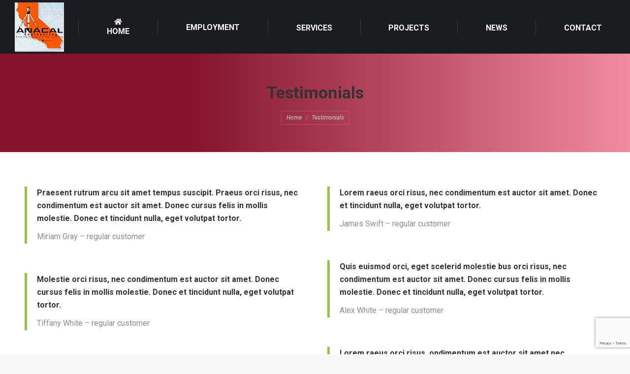

--- FILE ---
content_type: text/html; charset=utf-8
request_url: https://www.google.com/recaptcha/api2/anchor?ar=1&k=6Lc6hsUUAAAAAFe96VdmmNKY8JeTvmD1uj-UzEam&co=aHR0cDovL3d3dy50ZXN0LmFuYWNhbGVuZ2luZWVyaW5nLmNvbTo4MA..&hl=en&v=9TiwnJFHeuIw_s0wSd3fiKfN&size=invisible&anchor-ms=20000&execute-ms=30000&cb=7p8gm4mywhf3
body_size: 48192
content:
<!DOCTYPE HTML><html dir="ltr" lang="en"><head><meta http-equiv="Content-Type" content="text/html; charset=UTF-8">
<meta http-equiv="X-UA-Compatible" content="IE=edge">
<title>reCAPTCHA</title>
<style type="text/css">
/* cyrillic-ext */
@font-face {
  font-family: 'Roboto';
  font-style: normal;
  font-weight: 400;
  font-stretch: 100%;
  src: url(//fonts.gstatic.com/s/roboto/v48/KFO7CnqEu92Fr1ME7kSn66aGLdTylUAMa3GUBHMdazTgWw.woff2) format('woff2');
  unicode-range: U+0460-052F, U+1C80-1C8A, U+20B4, U+2DE0-2DFF, U+A640-A69F, U+FE2E-FE2F;
}
/* cyrillic */
@font-face {
  font-family: 'Roboto';
  font-style: normal;
  font-weight: 400;
  font-stretch: 100%;
  src: url(//fonts.gstatic.com/s/roboto/v48/KFO7CnqEu92Fr1ME7kSn66aGLdTylUAMa3iUBHMdazTgWw.woff2) format('woff2');
  unicode-range: U+0301, U+0400-045F, U+0490-0491, U+04B0-04B1, U+2116;
}
/* greek-ext */
@font-face {
  font-family: 'Roboto';
  font-style: normal;
  font-weight: 400;
  font-stretch: 100%;
  src: url(//fonts.gstatic.com/s/roboto/v48/KFO7CnqEu92Fr1ME7kSn66aGLdTylUAMa3CUBHMdazTgWw.woff2) format('woff2');
  unicode-range: U+1F00-1FFF;
}
/* greek */
@font-face {
  font-family: 'Roboto';
  font-style: normal;
  font-weight: 400;
  font-stretch: 100%;
  src: url(//fonts.gstatic.com/s/roboto/v48/KFO7CnqEu92Fr1ME7kSn66aGLdTylUAMa3-UBHMdazTgWw.woff2) format('woff2');
  unicode-range: U+0370-0377, U+037A-037F, U+0384-038A, U+038C, U+038E-03A1, U+03A3-03FF;
}
/* math */
@font-face {
  font-family: 'Roboto';
  font-style: normal;
  font-weight: 400;
  font-stretch: 100%;
  src: url(//fonts.gstatic.com/s/roboto/v48/KFO7CnqEu92Fr1ME7kSn66aGLdTylUAMawCUBHMdazTgWw.woff2) format('woff2');
  unicode-range: U+0302-0303, U+0305, U+0307-0308, U+0310, U+0312, U+0315, U+031A, U+0326-0327, U+032C, U+032F-0330, U+0332-0333, U+0338, U+033A, U+0346, U+034D, U+0391-03A1, U+03A3-03A9, U+03B1-03C9, U+03D1, U+03D5-03D6, U+03F0-03F1, U+03F4-03F5, U+2016-2017, U+2034-2038, U+203C, U+2040, U+2043, U+2047, U+2050, U+2057, U+205F, U+2070-2071, U+2074-208E, U+2090-209C, U+20D0-20DC, U+20E1, U+20E5-20EF, U+2100-2112, U+2114-2115, U+2117-2121, U+2123-214F, U+2190, U+2192, U+2194-21AE, U+21B0-21E5, U+21F1-21F2, U+21F4-2211, U+2213-2214, U+2216-22FF, U+2308-230B, U+2310, U+2319, U+231C-2321, U+2336-237A, U+237C, U+2395, U+239B-23B7, U+23D0, U+23DC-23E1, U+2474-2475, U+25AF, U+25B3, U+25B7, U+25BD, U+25C1, U+25CA, U+25CC, U+25FB, U+266D-266F, U+27C0-27FF, U+2900-2AFF, U+2B0E-2B11, U+2B30-2B4C, U+2BFE, U+3030, U+FF5B, U+FF5D, U+1D400-1D7FF, U+1EE00-1EEFF;
}
/* symbols */
@font-face {
  font-family: 'Roboto';
  font-style: normal;
  font-weight: 400;
  font-stretch: 100%;
  src: url(//fonts.gstatic.com/s/roboto/v48/KFO7CnqEu92Fr1ME7kSn66aGLdTylUAMaxKUBHMdazTgWw.woff2) format('woff2');
  unicode-range: U+0001-000C, U+000E-001F, U+007F-009F, U+20DD-20E0, U+20E2-20E4, U+2150-218F, U+2190, U+2192, U+2194-2199, U+21AF, U+21E6-21F0, U+21F3, U+2218-2219, U+2299, U+22C4-22C6, U+2300-243F, U+2440-244A, U+2460-24FF, U+25A0-27BF, U+2800-28FF, U+2921-2922, U+2981, U+29BF, U+29EB, U+2B00-2BFF, U+4DC0-4DFF, U+FFF9-FFFB, U+10140-1018E, U+10190-1019C, U+101A0, U+101D0-101FD, U+102E0-102FB, U+10E60-10E7E, U+1D2C0-1D2D3, U+1D2E0-1D37F, U+1F000-1F0FF, U+1F100-1F1AD, U+1F1E6-1F1FF, U+1F30D-1F30F, U+1F315, U+1F31C, U+1F31E, U+1F320-1F32C, U+1F336, U+1F378, U+1F37D, U+1F382, U+1F393-1F39F, U+1F3A7-1F3A8, U+1F3AC-1F3AF, U+1F3C2, U+1F3C4-1F3C6, U+1F3CA-1F3CE, U+1F3D4-1F3E0, U+1F3ED, U+1F3F1-1F3F3, U+1F3F5-1F3F7, U+1F408, U+1F415, U+1F41F, U+1F426, U+1F43F, U+1F441-1F442, U+1F444, U+1F446-1F449, U+1F44C-1F44E, U+1F453, U+1F46A, U+1F47D, U+1F4A3, U+1F4B0, U+1F4B3, U+1F4B9, U+1F4BB, U+1F4BF, U+1F4C8-1F4CB, U+1F4D6, U+1F4DA, U+1F4DF, U+1F4E3-1F4E6, U+1F4EA-1F4ED, U+1F4F7, U+1F4F9-1F4FB, U+1F4FD-1F4FE, U+1F503, U+1F507-1F50B, U+1F50D, U+1F512-1F513, U+1F53E-1F54A, U+1F54F-1F5FA, U+1F610, U+1F650-1F67F, U+1F687, U+1F68D, U+1F691, U+1F694, U+1F698, U+1F6AD, U+1F6B2, U+1F6B9-1F6BA, U+1F6BC, U+1F6C6-1F6CF, U+1F6D3-1F6D7, U+1F6E0-1F6EA, U+1F6F0-1F6F3, U+1F6F7-1F6FC, U+1F700-1F7FF, U+1F800-1F80B, U+1F810-1F847, U+1F850-1F859, U+1F860-1F887, U+1F890-1F8AD, U+1F8B0-1F8BB, U+1F8C0-1F8C1, U+1F900-1F90B, U+1F93B, U+1F946, U+1F984, U+1F996, U+1F9E9, U+1FA00-1FA6F, U+1FA70-1FA7C, U+1FA80-1FA89, U+1FA8F-1FAC6, U+1FACE-1FADC, U+1FADF-1FAE9, U+1FAF0-1FAF8, U+1FB00-1FBFF;
}
/* vietnamese */
@font-face {
  font-family: 'Roboto';
  font-style: normal;
  font-weight: 400;
  font-stretch: 100%;
  src: url(//fonts.gstatic.com/s/roboto/v48/KFO7CnqEu92Fr1ME7kSn66aGLdTylUAMa3OUBHMdazTgWw.woff2) format('woff2');
  unicode-range: U+0102-0103, U+0110-0111, U+0128-0129, U+0168-0169, U+01A0-01A1, U+01AF-01B0, U+0300-0301, U+0303-0304, U+0308-0309, U+0323, U+0329, U+1EA0-1EF9, U+20AB;
}
/* latin-ext */
@font-face {
  font-family: 'Roboto';
  font-style: normal;
  font-weight: 400;
  font-stretch: 100%;
  src: url(//fonts.gstatic.com/s/roboto/v48/KFO7CnqEu92Fr1ME7kSn66aGLdTylUAMa3KUBHMdazTgWw.woff2) format('woff2');
  unicode-range: U+0100-02BA, U+02BD-02C5, U+02C7-02CC, U+02CE-02D7, U+02DD-02FF, U+0304, U+0308, U+0329, U+1D00-1DBF, U+1E00-1E9F, U+1EF2-1EFF, U+2020, U+20A0-20AB, U+20AD-20C0, U+2113, U+2C60-2C7F, U+A720-A7FF;
}
/* latin */
@font-face {
  font-family: 'Roboto';
  font-style: normal;
  font-weight: 400;
  font-stretch: 100%;
  src: url(//fonts.gstatic.com/s/roboto/v48/KFO7CnqEu92Fr1ME7kSn66aGLdTylUAMa3yUBHMdazQ.woff2) format('woff2');
  unicode-range: U+0000-00FF, U+0131, U+0152-0153, U+02BB-02BC, U+02C6, U+02DA, U+02DC, U+0304, U+0308, U+0329, U+2000-206F, U+20AC, U+2122, U+2191, U+2193, U+2212, U+2215, U+FEFF, U+FFFD;
}
/* cyrillic-ext */
@font-face {
  font-family: 'Roboto';
  font-style: normal;
  font-weight: 500;
  font-stretch: 100%;
  src: url(//fonts.gstatic.com/s/roboto/v48/KFO7CnqEu92Fr1ME7kSn66aGLdTylUAMa3GUBHMdazTgWw.woff2) format('woff2');
  unicode-range: U+0460-052F, U+1C80-1C8A, U+20B4, U+2DE0-2DFF, U+A640-A69F, U+FE2E-FE2F;
}
/* cyrillic */
@font-face {
  font-family: 'Roboto';
  font-style: normal;
  font-weight: 500;
  font-stretch: 100%;
  src: url(//fonts.gstatic.com/s/roboto/v48/KFO7CnqEu92Fr1ME7kSn66aGLdTylUAMa3iUBHMdazTgWw.woff2) format('woff2');
  unicode-range: U+0301, U+0400-045F, U+0490-0491, U+04B0-04B1, U+2116;
}
/* greek-ext */
@font-face {
  font-family: 'Roboto';
  font-style: normal;
  font-weight: 500;
  font-stretch: 100%;
  src: url(//fonts.gstatic.com/s/roboto/v48/KFO7CnqEu92Fr1ME7kSn66aGLdTylUAMa3CUBHMdazTgWw.woff2) format('woff2');
  unicode-range: U+1F00-1FFF;
}
/* greek */
@font-face {
  font-family: 'Roboto';
  font-style: normal;
  font-weight: 500;
  font-stretch: 100%;
  src: url(//fonts.gstatic.com/s/roboto/v48/KFO7CnqEu92Fr1ME7kSn66aGLdTylUAMa3-UBHMdazTgWw.woff2) format('woff2');
  unicode-range: U+0370-0377, U+037A-037F, U+0384-038A, U+038C, U+038E-03A1, U+03A3-03FF;
}
/* math */
@font-face {
  font-family: 'Roboto';
  font-style: normal;
  font-weight: 500;
  font-stretch: 100%;
  src: url(//fonts.gstatic.com/s/roboto/v48/KFO7CnqEu92Fr1ME7kSn66aGLdTylUAMawCUBHMdazTgWw.woff2) format('woff2');
  unicode-range: U+0302-0303, U+0305, U+0307-0308, U+0310, U+0312, U+0315, U+031A, U+0326-0327, U+032C, U+032F-0330, U+0332-0333, U+0338, U+033A, U+0346, U+034D, U+0391-03A1, U+03A3-03A9, U+03B1-03C9, U+03D1, U+03D5-03D6, U+03F0-03F1, U+03F4-03F5, U+2016-2017, U+2034-2038, U+203C, U+2040, U+2043, U+2047, U+2050, U+2057, U+205F, U+2070-2071, U+2074-208E, U+2090-209C, U+20D0-20DC, U+20E1, U+20E5-20EF, U+2100-2112, U+2114-2115, U+2117-2121, U+2123-214F, U+2190, U+2192, U+2194-21AE, U+21B0-21E5, U+21F1-21F2, U+21F4-2211, U+2213-2214, U+2216-22FF, U+2308-230B, U+2310, U+2319, U+231C-2321, U+2336-237A, U+237C, U+2395, U+239B-23B7, U+23D0, U+23DC-23E1, U+2474-2475, U+25AF, U+25B3, U+25B7, U+25BD, U+25C1, U+25CA, U+25CC, U+25FB, U+266D-266F, U+27C0-27FF, U+2900-2AFF, U+2B0E-2B11, U+2B30-2B4C, U+2BFE, U+3030, U+FF5B, U+FF5D, U+1D400-1D7FF, U+1EE00-1EEFF;
}
/* symbols */
@font-face {
  font-family: 'Roboto';
  font-style: normal;
  font-weight: 500;
  font-stretch: 100%;
  src: url(//fonts.gstatic.com/s/roboto/v48/KFO7CnqEu92Fr1ME7kSn66aGLdTylUAMaxKUBHMdazTgWw.woff2) format('woff2');
  unicode-range: U+0001-000C, U+000E-001F, U+007F-009F, U+20DD-20E0, U+20E2-20E4, U+2150-218F, U+2190, U+2192, U+2194-2199, U+21AF, U+21E6-21F0, U+21F3, U+2218-2219, U+2299, U+22C4-22C6, U+2300-243F, U+2440-244A, U+2460-24FF, U+25A0-27BF, U+2800-28FF, U+2921-2922, U+2981, U+29BF, U+29EB, U+2B00-2BFF, U+4DC0-4DFF, U+FFF9-FFFB, U+10140-1018E, U+10190-1019C, U+101A0, U+101D0-101FD, U+102E0-102FB, U+10E60-10E7E, U+1D2C0-1D2D3, U+1D2E0-1D37F, U+1F000-1F0FF, U+1F100-1F1AD, U+1F1E6-1F1FF, U+1F30D-1F30F, U+1F315, U+1F31C, U+1F31E, U+1F320-1F32C, U+1F336, U+1F378, U+1F37D, U+1F382, U+1F393-1F39F, U+1F3A7-1F3A8, U+1F3AC-1F3AF, U+1F3C2, U+1F3C4-1F3C6, U+1F3CA-1F3CE, U+1F3D4-1F3E0, U+1F3ED, U+1F3F1-1F3F3, U+1F3F5-1F3F7, U+1F408, U+1F415, U+1F41F, U+1F426, U+1F43F, U+1F441-1F442, U+1F444, U+1F446-1F449, U+1F44C-1F44E, U+1F453, U+1F46A, U+1F47D, U+1F4A3, U+1F4B0, U+1F4B3, U+1F4B9, U+1F4BB, U+1F4BF, U+1F4C8-1F4CB, U+1F4D6, U+1F4DA, U+1F4DF, U+1F4E3-1F4E6, U+1F4EA-1F4ED, U+1F4F7, U+1F4F9-1F4FB, U+1F4FD-1F4FE, U+1F503, U+1F507-1F50B, U+1F50D, U+1F512-1F513, U+1F53E-1F54A, U+1F54F-1F5FA, U+1F610, U+1F650-1F67F, U+1F687, U+1F68D, U+1F691, U+1F694, U+1F698, U+1F6AD, U+1F6B2, U+1F6B9-1F6BA, U+1F6BC, U+1F6C6-1F6CF, U+1F6D3-1F6D7, U+1F6E0-1F6EA, U+1F6F0-1F6F3, U+1F6F7-1F6FC, U+1F700-1F7FF, U+1F800-1F80B, U+1F810-1F847, U+1F850-1F859, U+1F860-1F887, U+1F890-1F8AD, U+1F8B0-1F8BB, U+1F8C0-1F8C1, U+1F900-1F90B, U+1F93B, U+1F946, U+1F984, U+1F996, U+1F9E9, U+1FA00-1FA6F, U+1FA70-1FA7C, U+1FA80-1FA89, U+1FA8F-1FAC6, U+1FACE-1FADC, U+1FADF-1FAE9, U+1FAF0-1FAF8, U+1FB00-1FBFF;
}
/* vietnamese */
@font-face {
  font-family: 'Roboto';
  font-style: normal;
  font-weight: 500;
  font-stretch: 100%;
  src: url(//fonts.gstatic.com/s/roboto/v48/KFO7CnqEu92Fr1ME7kSn66aGLdTylUAMa3OUBHMdazTgWw.woff2) format('woff2');
  unicode-range: U+0102-0103, U+0110-0111, U+0128-0129, U+0168-0169, U+01A0-01A1, U+01AF-01B0, U+0300-0301, U+0303-0304, U+0308-0309, U+0323, U+0329, U+1EA0-1EF9, U+20AB;
}
/* latin-ext */
@font-face {
  font-family: 'Roboto';
  font-style: normal;
  font-weight: 500;
  font-stretch: 100%;
  src: url(//fonts.gstatic.com/s/roboto/v48/KFO7CnqEu92Fr1ME7kSn66aGLdTylUAMa3KUBHMdazTgWw.woff2) format('woff2');
  unicode-range: U+0100-02BA, U+02BD-02C5, U+02C7-02CC, U+02CE-02D7, U+02DD-02FF, U+0304, U+0308, U+0329, U+1D00-1DBF, U+1E00-1E9F, U+1EF2-1EFF, U+2020, U+20A0-20AB, U+20AD-20C0, U+2113, U+2C60-2C7F, U+A720-A7FF;
}
/* latin */
@font-face {
  font-family: 'Roboto';
  font-style: normal;
  font-weight: 500;
  font-stretch: 100%;
  src: url(//fonts.gstatic.com/s/roboto/v48/KFO7CnqEu92Fr1ME7kSn66aGLdTylUAMa3yUBHMdazQ.woff2) format('woff2');
  unicode-range: U+0000-00FF, U+0131, U+0152-0153, U+02BB-02BC, U+02C6, U+02DA, U+02DC, U+0304, U+0308, U+0329, U+2000-206F, U+20AC, U+2122, U+2191, U+2193, U+2212, U+2215, U+FEFF, U+FFFD;
}
/* cyrillic-ext */
@font-face {
  font-family: 'Roboto';
  font-style: normal;
  font-weight: 900;
  font-stretch: 100%;
  src: url(//fonts.gstatic.com/s/roboto/v48/KFO7CnqEu92Fr1ME7kSn66aGLdTylUAMa3GUBHMdazTgWw.woff2) format('woff2');
  unicode-range: U+0460-052F, U+1C80-1C8A, U+20B4, U+2DE0-2DFF, U+A640-A69F, U+FE2E-FE2F;
}
/* cyrillic */
@font-face {
  font-family: 'Roboto';
  font-style: normal;
  font-weight: 900;
  font-stretch: 100%;
  src: url(//fonts.gstatic.com/s/roboto/v48/KFO7CnqEu92Fr1ME7kSn66aGLdTylUAMa3iUBHMdazTgWw.woff2) format('woff2');
  unicode-range: U+0301, U+0400-045F, U+0490-0491, U+04B0-04B1, U+2116;
}
/* greek-ext */
@font-face {
  font-family: 'Roboto';
  font-style: normal;
  font-weight: 900;
  font-stretch: 100%;
  src: url(//fonts.gstatic.com/s/roboto/v48/KFO7CnqEu92Fr1ME7kSn66aGLdTylUAMa3CUBHMdazTgWw.woff2) format('woff2');
  unicode-range: U+1F00-1FFF;
}
/* greek */
@font-face {
  font-family: 'Roboto';
  font-style: normal;
  font-weight: 900;
  font-stretch: 100%;
  src: url(//fonts.gstatic.com/s/roboto/v48/KFO7CnqEu92Fr1ME7kSn66aGLdTylUAMa3-UBHMdazTgWw.woff2) format('woff2');
  unicode-range: U+0370-0377, U+037A-037F, U+0384-038A, U+038C, U+038E-03A1, U+03A3-03FF;
}
/* math */
@font-face {
  font-family: 'Roboto';
  font-style: normal;
  font-weight: 900;
  font-stretch: 100%;
  src: url(//fonts.gstatic.com/s/roboto/v48/KFO7CnqEu92Fr1ME7kSn66aGLdTylUAMawCUBHMdazTgWw.woff2) format('woff2');
  unicode-range: U+0302-0303, U+0305, U+0307-0308, U+0310, U+0312, U+0315, U+031A, U+0326-0327, U+032C, U+032F-0330, U+0332-0333, U+0338, U+033A, U+0346, U+034D, U+0391-03A1, U+03A3-03A9, U+03B1-03C9, U+03D1, U+03D5-03D6, U+03F0-03F1, U+03F4-03F5, U+2016-2017, U+2034-2038, U+203C, U+2040, U+2043, U+2047, U+2050, U+2057, U+205F, U+2070-2071, U+2074-208E, U+2090-209C, U+20D0-20DC, U+20E1, U+20E5-20EF, U+2100-2112, U+2114-2115, U+2117-2121, U+2123-214F, U+2190, U+2192, U+2194-21AE, U+21B0-21E5, U+21F1-21F2, U+21F4-2211, U+2213-2214, U+2216-22FF, U+2308-230B, U+2310, U+2319, U+231C-2321, U+2336-237A, U+237C, U+2395, U+239B-23B7, U+23D0, U+23DC-23E1, U+2474-2475, U+25AF, U+25B3, U+25B7, U+25BD, U+25C1, U+25CA, U+25CC, U+25FB, U+266D-266F, U+27C0-27FF, U+2900-2AFF, U+2B0E-2B11, U+2B30-2B4C, U+2BFE, U+3030, U+FF5B, U+FF5D, U+1D400-1D7FF, U+1EE00-1EEFF;
}
/* symbols */
@font-face {
  font-family: 'Roboto';
  font-style: normal;
  font-weight: 900;
  font-stretch: 100%;
  src: url(//fonts.gstatic.com/s/roboto/v48/KFO7CnqEu92Fr1ME7kSn66aGLdTylUAMaxKUBHMdazTgWw.woff2) format('woff2');
  unicode-range: U+0001-000C, U+000E-001F, U+007F-009F, U+20DD-20E0, U+20E2-20E4, U+2150-218F, U+2190, U+2192, U+2194-2199, U+21AF, U+21E6-21F0, U+21F3, U+2218-2219, U+2299, U+22C4-22C6, U+2300-243F, U+2440-244A, U+2460-24FF, U+25A0-27BF, U+2800-28FF, U+2921-2922, U+2981, U+29BF, U+29EB, U+2B00-2BFF, U+4DC0-4DFF, U+FFF9-FFFB, U+10140-1018E, U+10190-1019C, U+101A0, U+101D0-101FD, U+102E0-102FB, U+10E60-10E7E, U+1D2C0-1D2D3, U+1D2E0-1D37F, U+1F000-1F0FF, U+1F100-1F1AD, U+1F1E6-1F1FF, U+1F30D-1F30F, U+1F315, U+1F31C, U+1F31E, U+1F320-1F32C, U+1F336, U+1F378, U+1F37D, U+1F382, U+1F393-1F39F, U+1F3A7-1F3A8, U+1F3AC-1F3AF, U+1F3C2, U+1F3C4-1F3C6, U+1F3CA-1F3CE, U+1F3D4-1F3E0, U+1F3ED, U+1F3F1-1F3F3, U+1F3F5-1F3F7, U+1F408, U+1F415, U+1F41F, U+1F426, U+1F43F, U+1F441-1F442, U+1F444, U+1F446-1F449, U+1F44C-1F44E, U+1F453, U+1F46A, U+1F47D, U+1F4A3, U+1F4B0, U+1F4B3, U+1F4B9, U+1F4BB, U+1F4BF, U+1F4C8-1F4CB, U+1F4D6, U+1F4DA, U+1F4DF, U+1F4E3-1F4E6, U+1F4EA-1F4ED, U+1F4F7, U+1F4F9-1F4FB, U+1F4FD-1F4FE, U+1F503, U+1F507-1F50B, U+1F50D, U+1F512-1F513, U+1F53E-1F54A, U+1F54F-1F5FA, U+1F610, U+1F650-1F67F, U+1F687, U+1F68D, U+1F691, U+1F694, U+1F698, U+1F6AD, U+1F6B2, U+1F6B9-1F6BA, U+1F6BC, U+1F6C6-1F6CF, U+1F6D3-1F6D7, U+1F6E0-1F6EA, U+1F6F0-1F6F3, U+1F6F7-1F6FC, U+1F700-1F7FF, U+1F800-1F80B, U+1F810-1F847, U+1F850-1F859, U+1F860-1F887, U+1F890-1F8AD, U+1F8B0-1F8BB, U+1F8C0-1F8C1, U+1F900-1F90B, U+1F93B, U+1F946, U+1F984, U+1F996, U+1F9E9, U+1FA00-1FA6F, U+1FA70-1FA7C, U+1FA80-1FA89, U+1FA8F-1FAC6, U+1FACE-1FADC, U+1FADF-1FAE9, U+1FAF0-1FAF8, U+1FB00-1FBFF;
}
/* vietnamese */
@font-face {
  font-family: 'Roboto';
  font-style: normal;
  font-weight: 900;
  font-stretch: 100%;
  src: url(//fonts.gstatic.com/s/roboto/v48/KFO7CnqEu92Fr1ME7kSn66aGLdTylUAMa3OUBHMdazTgWw.woff2) format('woff2');
  unicode-range: U+0102-0103, U+0110-0111, U+0128-0129, U+0168-0169, U+01A0-01A1, U+01AF-01B0, U+0300-0301, U+0303-0304, U+0308-0309, U+0323, U+0329, U+1EA0-1EF9, U+20AB;
}
/* latin-ext */
@font-face {
  font-family: 'Roboto';
  font-style: normal;
  font-weight: 900;
  font-stretch: 100%;
  src: url(//fonts.gstatic.com/s/roboto/v48/KFO7CnqEu92Fr1ME7kSn66aGLdTylUAMa3KUBHMdazTgWw.woff2) format('woff2');
  unicode-range: U+0100-02BA, U+02BD-02C5, U+02C7-02CC, U+02CE-02D7, U+02DD-02FF, U+0304, U+0308, U+0329, U+1D00-1DBF, U+1E00-1E9F, U+1EF2-1EFF, U+2020, U+20A0-20AB, U+20AD-20C0, U+2113, U+2C60-2C7F, U+A720-A7FF;
}
/* latin */
@font-face {
  font-family: 'Roboto';
  font-style: normal;
  font-weight: 900;
  font-stretch: 100%;
  src: url(//fonts.gstatic.com/s/roboto/v48/KFO7CnqEu92Fr1ME7kSn66aGLdTylUAMa3yUBHMdazQ.woff2) format('woff2');
  unicode-range: U+0000-00FF, U+0131, U+0152-0153, U+02BB-02BC, U+02C6, U+02DA, U+02DC, U+0304, U+0308, U+0329, U+2000-206F, U+20AC, U+2122, U+2191, U+2193, U+2212, U+2215, U+FEFF, U+FFFD;
}

</style>
<link rel="stylesheet" type="text/css" href="https://www.gstatic.com/recaptcha/releases/9TiwnJFHeuIw_s0wSd3fiKfN/styles__ltr.css">
<script nonce="zyLzIRSYODcAg3z3sAEtyw" type="text/javascript">window['__recaptcha_api'] = 'https://www.google.com/recaptcha/api2/';</script>
<script type="text/javascript" src="https://www.gstatic.com/recaptcha/releases/9TiwnJFHeuIw_s0wSd3fiKfN/recaptcha__en.js" nonce="zyLzIRSYODcAg3z3sAEtyw">
      
    </script></head>
<body><div id="rc-anchor-alert" class="rc-anchor-alert"></div>
<input type="hidden" id="recaptcha-token" value="[base64]">
<script type="text/javascript" nonce="zyLzIRSYODcAg3z3sAEtyw">
      recaptcha.anchor.Main.init("[\x22ainput\x22,[\x22bgdata\x22,\x22\x22,\[base64]/[base64]/[base64]/KE4oMTI0LHYsdi5HKSxMWihsLHYpKTpOKDEyNCx2LGwpLFYpLHYpLFQpKSxGKDE3MSx2KX0scjc9ZnVuY3Rpb24obCl7cmV0dXJuIGx9LEM9ZnVuY3Rpb24obCxWLHYpe04odixsLFYpLFZbYWtdPTI3OTZ9LG49ZnVuY3Rpb24obCxWKXtWLlg9KChWLlg/[base64]/[base64]/[base64]/[base64]/[base64]/[base64]/[base64]/[base64]/[base64]/[base64]/[base64]\\u003d\x22,\[base64]\x22,\[base64]/CvjHCvsOcU8KjPEAjR8KGwr4/w6IVVMOMQ8OmGhLDr8KXdXg3wpDCvHJMPMO6w5zCm8Odw7TDvsK0w7pqw44MwrBhw510w4LCvkpwwqJVIhjCv8OuTsOowplPw6/DqDZJw7tfw6nDiWDDrTTCvsKTwotUG8OfJsKfExjCtMKac8Kaw6Flw7XCjw9iwoc9NmnDnRJkw4w1BAZNTH/CrcK/wp7Dt8ODcBZzwoLCpncFVMO9OSlEw49JwpvCj07Cn3jDsUzChsO3wosEw7tBwqHCgMOfbcOIdAvCl8K4wqY9w4JWw7dYw59Rw4QNwo5aw5QYFUJXw6gMG2U3XS/[base64]/aBPCqMKfw6s6wrPCj8KOwowMwpFjw4p+DMKvw4M0W8Kjw4AcPXHDvShOMDjCilvCkAopw6HCiR7Dr8K+w4rCkjc6U8Kkcn0JfsOYccO6wofDr8Odw5Igw4PCtMO1WG3DtlNLwqHDo253R8KCwoNWwq/Ctz/CjVFxbDcHw6jDmcOOw7lSwqcqw6/DqMKoFCTDlsKiwrQewqk3GMOVfRLCuMOxwrnCtMObwpPDi3wCw4bDggUwwpoXQBLCq8OFNSBOcj42NMOGVMOyOnpgN8K9w7rDp2ZTwo84EHrDtXRSw6jCv2bDlcK7PQZ1w7zCiWdcwp/CpBtLa2nDmBrCsQrCqMObwoHDj8OLf1jDoB/[base64]/CiMORbkrDh33Ci8KnWw0kwp42wodZDsKScDUdwqvCgsOow7ssHQRyYcO0bsKuVMKsSB9sw59ow7V9WcO2RMObCsOlRMO8w5ZYw6fCqsKTw5PCjGYbeMOcwoEhw53Ct8KRwokiwolBIH13TcOIw6kow7ldYCPDhEvDh8OdZR/Do8OwwpzCi2PDmjBcVCYDLlDCnE3CusOrdAN1woXDgsOyByEaKMO4fU8EwoZGw6xxDcOIw4HCk08DwrMMF0HDoWDDmcO2w5ULFcKZbcOlwq0waCLDlcKjwq/CjMKZw4rCqsKxWTjCrcOBAcOvw4YsTm91diHCpMKvw4bDsMKbwoLDjT1aAX5HGBLDmcKQY8OQeMKNw5LDt8OewoBheMOsW8Kaw6nCgMONw4rCpwQ4F8KzOSYwFcK3w5A2RsKBWMKfw7nCrMOifwtBAF7DvsODUMKwLWQtfnnDgsKrP1t1LU0cwqVRwpcjKMOQwopfwr/Drz45T2LCqMK8w5wgwrkCBQkDw4nDr8KcFsKxdmfCosOHw7TDnsKww6/DhsKIwrbDv37DnMKbw4UwwqLCicOhKH/CrgdIdcK7wp/DhcOUwptfw7FiVMObw59fAsObacOOwoLDrB8JwpjDj8OEeMOEwo5rAwA2woRFwqrCtsObw7XDpiXCnsKnMynDisOcw5LDglwlw6tPwp1qTsKZw78TwqLDpS5nWgFvw5LDnALCkkAGw5gAwp/DtsOZJcK7wqlJw5I3a8Ozw4o2wr9yw67DvUnDlcKgw6BZUgh8w50tMSHDiEbDoExGDi1qw7hrP2JdwqsTecO6esKFwprCqWLDq8KCw5jDrsK6wrclUmnDthtvwocbYMOrwrvCny0gHX7DmsKzNcK/[base64]/CgCTDgsKrIUtJw5Y6wq/Do3/DoQBMKsOpw4vCucOJBmnDp8ONembDo8OlXQbCjcOjf3vCtEkXFsKcasOLwrvCjMKqwqfCmHzDscK8wq5gcMOAwo9ZwpnCmlfCoAfDu8K9I0zCoA7CgsObPmzDhcOaw4/CiG5oA8KrXCHDhsKoR8O7R8Kew7o2wqRawpHCusKuwoLCpMK0wooOwoXCv8OPwp3DkV/DpGlgKjRsQhBgw6ZxC8OFwo1QwojDiCMPIzLCo38Kw7c/wrRnw6bDuRHCgX02w6nCsUMewofDnDjDs2ZYwrV2w6oCw4g9YnLCpcKBYcOiwrDCm8Ouwq51wpdgRhIyUxVIdFDCtRMwUsOXwrLCt1E7ByrDji08ZMKhw7XDnsKVQ8OPw4Zewqc/w5/CqxJ7w6x6JxcseT9LdcO9U8OIwrJawoLDqsK/wop6I8KAw7ltJ8O+wq4rCWQswpFhw6HCj8OQAMOgw63Dg8OXw6DCucOtWAUISjnCqRlxKMOfwr7ClTXDhCzDnEfCl8OxwpV3J2fDny7DhsKNZMKZw4Vrw5RRwqfCgsOhwpReQTvCjDEZWws5wqPDp8KTI8ORwq/CjS5hwqsUGyrDl8O7VcOSMcK0V8KWw7/ChExow6XCpcKswrJmwqTCnG3DlMKfRcO+wrpVwrXCmiTCgl1KbQ/CkMKrw4FKQmPDqGTDh8KFTF3DuA4HMXTDknHDhsKLw7YpRndrMMOqw5vCl3VbworCpMKsw7UQwptHwpITwrogacOawpvCvMKEw7UHLFddc8K1K2DCncOiUcK7w6EQwpM9w694b2wIwoDCgMOLw7nDp3Qvw5l2woE/[base64]/Dqi0jPi5+wrstUsKcw7zCuFXDl8O7wovDkwwiMMOTWcOgN3HDoiHCvR8rDBzDn09/[base64]/CisKWOwXDosKdwoLDvlkeC8OnSk4RYcO0Tz3DkcO1aMKqOcK0KQ/ClnbCvcK/[base64]/w4Q7wrTCvU47ecOsXW8ywrdbBcKUUCHCrsKIUS/DkU4xwptKe8KhOMOMw6B/ZsKhayPDmnJmw6UBwrNKCQRUCMOkXMOFwpYSY8OfYcK4f1sUw7DDihvDjMKXwpZ4LGFeWhAZwr/[base64]/[base64]/Dm1VHI2rCiMO7SHLCh1ZOw4nDs8OvU0nCncOpwpoCwqQlOsK6esO2YCjCnXbCjhMzw7dmc2nCmsKfw7vCj8ONw53DmcOfw7sOw7FgwqbDocOowq/Cp8OIwrcQw7fCoy/Cum5/w7fDtMKUw7/DhsOXwqPCgcK0BU/Dj8K3dW81KsOuAcKMAk/[base64]/Cpx99XWcfdsOdFQXDgcKlZcOAwo0zGMOjw5UswrzDs8OLw70bw6pPwpAfVcOEwrcrHUTDlSVbwoknw5LCj8OZIks+UsOFNDrDjmnCsAxnBQYkwp5iwpzCsgbDvg7DiVIuwpDCmHrDjXR2wpUMwrjChynDj8Omw6k5EWpFMMKHwozCmcOGw7LDrcOLwp7Cp0ImesO/w4Flw4zDssKXGUpkwobDik46VcKAw5jCv8KCBsO8wrE/BcKCDMOtRDVTwo4kRsO3w4bDnyfCpsKKaCsXYhIKw7HDmTJVwq/DlzB+XsO+woNiTcKPw6rDl1bDs8O9w7XDsRZJHjDDj8KeOl3DrUpAPX3DqMKiwovDjcONwo7CqC/CtsKeMlvCksK6wo8yw4XDq3pPw6dcHMK5XMKRwrzDrMKMXEFpw5PDuA8eXjRmb8K6w6FJYcO9woHCg3LDrxtzM8OsNxfCocObwr/DhMKWwpfDh2tUYQYGTwd+BcKew5hYQ2LDvMKbG8KJTRHCoTfCtRrCp8O/w7rCpAbDucK7wp3CtMKkMsOIPMKuEGzCtmwfSMK7worDqsKuwoTCgsKrwq59wr9fwprDlMKxasK/wr3CskjCrMOXQX/DncKkwrI8ORvDv8KrLcOvCsKew7zCpcK4VhXCpAzDpsKBw4h6wqJow5RJQ0s+KgZywp3DjxHDtBx9RTRWw4EMfxMlGMOtJVh2w6skMhkHwrENSMKRacOYZTrDiHnDi8KDw6XCq3HCscOrHR8oH0TCqMK5w6vDqsKLQsOUfMO/w67CtWDDv8KbGk3CpcKjG8KvwpnDncOSSTvCpS3DsVPDqMOSecOaQMORV8OMwqo0GcOHwpfCg8O7QwXDjzYfwrrDj3MLwqIDw5XDmsKew7R3dcOpwpnDq0fDuGfDhsKmPEE5U8Kqw4bDucK+P3dyw7XCjcKWw4RbOcO9w4/DkwtSw5TDtxY6wrvDuTI6wq99RcK5wpQKw7pyWsOPVmHCqQFAfsOfwqbClMOMwrLCtsOkw7BsbhrCh8O3wp3Cmy9ufsODwrU9Y8OdwoVSZMOaw4/DuFBiw4ZNwqvCliFlSMOJwrHDncOJLcKQwoXCisKkccKqwrXClzUMQm8YSRHCpsO7w4xAMsO5PBJww7fDvUbDuRXDpX0kbsKVw7kaXcOiwqUPwrDDsMOZOz/DqcKYQDjCoGfCr8KcAcOuw6vDllJIworDnMOWw5fDjcKowqbCpV89AMOhI1FGw43Ct8K5woTCtcOIw5nDvcKRwoAFw7xqc8Opw7TCvBUnSFIdwpIOV8K7w4PCvMOBw6cswrbDscOPfMOVwpPCrcOcQX/DisKAwoU6w7sew7Nxd14XwqNtEn0GecK/[base64]/Duz/Cpx3ClRzCo8Oqw6nCgsO9wqMawo0gORVxbBBzw73DgmfDn33CkWDCkMKTJgZAYE5BwqkqwodybsKuw7Z/THrCosO7w6fCp8KEK8O1esKKw7PCt8K+wpnDqxvDg8OSw5zDvsKtH0AawrvChMOdwqvDlAFcw5fDsMOGw5XCin0mw5swGsO1TyLCqsKVw7UCY8K4BkDCvix8HmQsQ8Kvw5RYCCjDiWzChRZFFmhPUhrDiMOswoLClCHCtiE/YCB/wqI5LlkbwpbCsMKWwoxtw7Bhw5TDlMOkwqo8w6U5wqDDjSbCmT7CmMKNwpTDpSfCsEnDn8OcwrgMwoFJwr1KNsOTwrHDiy4SQsKBw44QQMK/OMOtT8O5chdCB8KpDsObYmw4UihOwp9yw4HDjCsKScKbLXolwoQvJlTCrTTDksOUwoNxwrXCosKGw5zDtWTDvh5mwpspb8O1w5hkw5HDocOqCcKlw7rCuzwqw5c6LcKPwqsOa3gfw47DiMKEHsOhw7IBZgDCmcO/TsKTw7nCrMOaw6ZYBsOvwo/DosKme8KWdy7DhcOBwqHCgjzDs0nDr8K4woHClsKuacOgwqnDmsOKbmfDq2/DhSnCmsOHwqNNwo7CjBshw5JJwo1cCsKywoHClAvDn8KhJsKCEhJ2FcKcMRvCmMKfGyI0L8KbLcKow5VBwpDCkzdUHcOZwok7aCnCssKXw7XDgcKZwoN/w7bChmodbcKMw7gyUz/DiMKEZMOawofDsMK+e8OZTsOAwo1sQjEzwpfCt104dMOww7nCti0XI8KSwphGw5MLGGJNwrk2HWQSwolJw5sJdhIwwrXDiMOUw4IMwr40EFrDv8OcPSvDt8KJMMOFwo3DpywTf8KnwrR5wq0/w6ZTwpMpBEzDnTbDrMKpCsOrw4FUWMKQwrHDisO2wp0xw6QiVzAIwrbDpsOiIBtmTxHCocONw7l/w6QPXWEPw7jDm8OUwprDp1LCjMK3wpEqJcO/RnxlJiN9w5XDkXLCn8OFBMOkwpQ5w4x+w6oaUXLCgANVfGtAU37CsQrDusOYwo4lwqTCuMKUWcKPw5wuw7XDllTDkw/DrBNpZFZNAsKuFXMhw7fCtXY1EMOww4YhWXzDuVd3w6Qqw5x3FSzDky8Pw6/[base64]/CqAHDnjdQw6PDhAPCo8OzfQ0rw7Vdw74CwrgMBMK3wqk5AsKWwpTCgcKtQcKSci9Ww6XClMKVJAZZKkrCjMKbw7rCuyDDhjzCssKBEi7ClcOjw67CsBA0KMOGwrNncS4VesOmw4LDrjjDkyoRwqR6dcKEfThQwqPDmcOQT2I0aCLDk8K+NFDCsCrCn8K/[base64]/DsMOmbFXCmsK/[base64]/[base64]/CnGfCm8KyVMOJZCDDmk11GyNhw4gpw6rDj8KZw4hzRMOgw6x9w5PCuBtKwpbCpXDDhsOXXSFawqd0IVpLw5TCr1PDj8OEBcKQU2kLUMORw7nCvxfCh8K4d8KFwqzCmn/DoU0BAcKvLF7CsMKgwp8LwqPDgmHDrnMkw7tGYyvDhMK9H8O9w5rDjApVRiNVSMK5ZMKWcRHCv8OnMcKSw61NR8KWwrJsZcKTwqI2Wk7Dg8OZw5XCr8O6wqAhSSZVwovDiBQWdH/CpQ0Pwoh5wpDDo3Fcwo9+ACtww7k5wojDtcKzw4bDnwBqwokAOcKdw7g5NsKswrvDocKCZcK7w5gNXEAIw4zCqcOybxjChcOxw5tew43CgX44wq0WMsKJw7DDpsKVJ8KVRzrCoVA6dF/CgsK9UFnDhEvCoMK3wq/DscKtw78SSCHCom7Cp344wqBiEMKYLMKXGW7Dv8K5wp4qwrB6aGnCrVDDp8KEPhROPVskNnnCg8KPwoN4w43Ds8K2wqQjWAI1HW8uUcODFsOMw79/[base64]/DlsOew5HChV/[base64]/Z8K7w6Zzwp3CvjBgOHQkw6F9wogzBVdVIEFXwpZJw7lSw4vChnoAIS3CjMKhw4QMw441w67DjcKVwr3Di8OPQsO/S1x/w4QBw7wNwrsHwoQMwqfDrBDChHvCrcOAw5JbPmBuwofDr8OjaMOPWmwhwowfPzMbTMOBaiQcRcO3esOiw4nDjMKtd0rCsMKPEyB5V3R0w7PCkTXDgQbCuV05ScKxWTTCsVNpX8K9EcOJGcK1w5jDmsKGcE8Kw6HCksOsw78ZRC9OAV/CtWdPw4bCrsK5QmLCpHNsPTTDmQ/DhsKtOF8/O3nCjRx5w5MdwpjCqMOowrvDnVLDgMK2D8O3w7rCugYPwqDCrjDDgX04XnXDlAljwocLHsORw40Fw454wqUjw5Q+w7NIC8O+w6A/w7zDghYQORPCk8KiZcO5DsOAw4g6MMO1Yw/[base64]/CpVXCpsO8wow2bMKuw7BabGnDvmpqOcKuTsOgCMKHAsKARHbDlwrDunjDrD7Dhx7Dn8Ohw7ZiwrJ8wovCmsODw4HCqHAgw6AeDMKxwqjCjMK2wq/[base64]/RF8ZccO4X0tzwrrDkwJbw6hVdcKBEz0OFsKQw5nDpsOtw4/DpcOxY8KLwpZCcMOGw5fDnsODw4nDl183BCrDvmR8wrrCjyfCtAAXwotzKMKlwoTCjcOww4XCo8OCVibDgSA3w6vDvcOndcOkw7YQw6zDoWjDqxrDrlHCpGRDT8OySF/Dhywzw5/Dg3AZwpVsw5kANkXDgsOWC8KcU8KHZ8OZeMKSQcORWzNwLMOdXsO2ZRgTw4jCvFDCuEnChGLCrhXCgj5gw6BzYcOKZH4awr3CuShkV2zCh3EJwoXDm0PDt8Kzw4bChUgew4rCoSMswq7CvMOiwqzDg8KqZVHCgMOyBQwuwq8RwoJHwo/DsETCgwHDhk5LXMKuw4kMcsKVwoUuTnjCmMONMTciKcKHwozDvwPCr3c8CndVw4jCncO+WsOtw4BAwrZewoslw7pDfsK9w6bDg8O3IhHDncOgwp3Cg8OgMkbDrcK9wo7CpR7Ck0jCu8Okfho/dcKYw4hGwonDp1PDgMKfV8KiSD3DgXDDhMKbMsO5MFUhw6AZfMOpwpgYFsOZDGERwr/DicKSw6d7wqUSU0zDmA08wojDiMK3wpTDmMK6w7JGEjnDqcKJA3tWworDrMOIWhQwc8KbwqHDn0nDpcO9dlJXwp/[base64]/DuHIBw64LcmPCqyx4w6/DhU3DvhDDtMOsamTDqMO5wojDvcKFw7IEagIwwrYiOcOyScOaP03CqsKmw7TCsMKgHcKXwqIFU8KZwoXCocKwwqlmC8OQAsKfQ0HDuMOswpl4w5RGwr/[base64]/Ck00qwrY+w7XCryPCgR/DgMO6w48TwpHDu3DDjMK1w7zCmBjDqcK+QcONwp4gcXLCh8KrbCIGwp5+w4PCrMKlw6HDp8OUT8K+wrh5Z2HDnMOuTMO5ZcOkbMKowqnCkXbDl8KdwrLCvQpvGG0Xw6VzRgvCtMKHJFtSSlBow6lfw7DCt8OaBm3CnsOoMF3DocOUw6/ClFnCpsKYcsKFK8KlwpNSw44Fw73DtjnCnnbCt8KUw5MhRz5NP8OWwpvDsAbCjsKfGhHCpFsRwpTCpMOKwpQgwqvDtsKTwq/DkCLDq3Q8DVzCjhU7KsKJSMOEw6YwSsOeTMOSNXgJw4vCr8OWZhnCosKowp4ECSzDlMOgw4Z/w5UjNsOmNcKTCy/CoXhKCMKrw4XDoRJ6bsOLHcODw647WsOUwr8NEEEgwqp0PHfCs8O8w7xrYEzDvlJUYDrDtzQ9IMO3wqHCnzwZw6vDmcOWw5ogWMKGw6HCsMOnN8OcwqTDvx3Dm0gARsKTwrcCw5VdM8Owwoo8esKIw5/CgW9INjrDqgA7UXVew4jCilPCpMK9w6rDlXVNPcKvfy7DllHDiCrDrxjDrDXDssKnw7rDsAZiwqsrK8KfwoTCjlfDmsOIWMO6wr/[base64]/Do8OawqnDl8K1QMKhw51GMSfCsmcvVQfDp01uYsOiLsKIfijDj2HDpVDDhHzDuzXDvcOXCShbw5vDgsOaDUHDusKnRcOSwq9/wpbCkcOmwo3CrcO2w6/[base64]/CvHwdYsKfwqLCpgXCtQMuwoHDs8OvwrbCkMKjeWTCucOJwqgawofDqsOiw7TDqhzDoMOCwqrCuy/CjcKvw4XDoVzCnMKrcD3CosKTw5/CrkDCgRLDjxpww7IgQMKNQ8OpwqTDmx/[base64]/[base64]/DijzDuUUWw4ZxwqnCq183wpbDiMKXwrLDmBVXLTJ7BMKqFcK7UcO/cMKeTAFCwotpw7MLwpB/NXjDlBUFGMKPLcOBw5wzwrTCq8K1ZlfDpUAsw4cRwr3ClkpKwoxhwq0QbGfDjxxdekJOw7jDhsOCGMKPEEjDksO/wqlgw5nDsMOYcsK8w7Ylw5AvEVQWwrBhHH3CsxXCh3jDrXrCsGbDlVp5wqfCoC/Cq8KCw5TDoxDDsMOxSj4uwp91w7l7wqLDusKufxRjwqQwwqpeeMK/W8OXecK0VDFuDcKuDS3CiMOyZ8KFLyxfwoLDqsOJw6nDhcKlNEUKw7cSFifCs3fDjcO1UMKtwq7DpGzDh8Oaw6p6w4wqwqNUwrFLw6/ClylUw40IbwZRwrDDksKKw7DCk8KgwofDvsKkw5wWR2YCSMKKw7M0X0l1LBdbKnzDt8KVwpQ5LMKdw4MXMsKQBBfCuRPCqMKywrvDswUewr7CjFJXOMK6worDukcERsOjXFvCqcKKw7fDt8OkF8OpQcKcwrvCsUTCty1yBW7Ct8K6WcK+w6nDuEzDh8K/w7VHw6zCrlPCj1fCpsObbMOfwo8UXcOJwpTDosO7w5FBwoTDjETClixJZDMpFVMRQcO6eGHCrwDDtcOSwojDqsOqw50Bw4XCnC5Owo5ywrbDmMKeQBkTSsK/XMOwYsOUwrPDscOjw6bCv1HDoyFZIsOQIMK4fcKeMsOtw6/[base64]/[base64]/MMKbPT9wKsOSOCvDl8ONw7gNfQHDr3nCkizCuMOHw53DkR/[base64]/wpbDpcKmAxjDs8Kew7s/w5seTibDrsKWaCXCpXBgw63CnsO+WcO4woDCvWwew5/Ck8KpBMObDMOVwp8wLGHCtjsOQxpuwp/CtRc9IcK/w43CgzDCkMO6wq04PxnCtCXCo8OawpZWLkt0woUQF2XCnj3Cm8OPdicwwqTDoT4jQkVdWh8eQTnCtjRzw4Fsw4dfM8OFw5BYXcOtZMKPwrJ6w6gJdS52w4LDrRtmw6FmWsOgwoU/wobCgm3CvTU3VMO+w4cQwo1PRMKJwrLDlC7DlSvDjcKPw4PDuHZVWil/wqjDpT8Ww7bCuTXCjlTDkG8Jwrl4UcOcw5AFw4JYwqEjJsO3w6XCosK8w75efnDDlMOeIQ06XMKnccK4O17Dp8O9M8K9LS5yXMKhR2PDg8OHw7vDh8OQAAPDuMORw6zDtMKaLQs7wofCqWXCu2p1w6N/BsKlw5tlwqUwcMK5wqfCvCzCoSojwrfCrcKoOgLDk8OtwpoqC8O0KSXDq1LCtMOlw5vDmBPDnsKQRhLDmjvDnjFRcsKGw6UUw44jw6wTwqBhw7IKYnxmKl9KMcKGw5LDi8KtUX/[base64]/w4rCh8KoS3JmWQjDkz3ClTA2Qykcw7hbwpJgOsKUw4/[base64]/DrsKEwpXCnsOyQcOResOYQ1Niw4Z1w5fCiHzDrMOICsO9wrl1w77Dgw5NEiXDhhvCuiRwwozDhC1rDTLCpsODcjYWw5pHUsOaHGXCj2dEA8ODwoxXw6LDmcOAWDPDksO2w49/VcKeWUjDlUZAwqN+w59TIWoCwpLDsMOCw44YKHZhNhHCp8K/N8KXdMOhwqxJDzsdwqIYw6vCjGcHw6vDocKaDsOQE8KmL8KJTnDCvHVKf3LDucK0wp9BMMOFw7TDgsKRb3nClwnDhcOmFsKtwqpPwrnDscO4wpnCgsOMSMKEw7XCoTIWUcOSwpnCmsOXPHLDr0U/JcOoDEBOw5DDpsOgQGzDj1Q6dcOSw75qXCJ+WFzDksKiw7Z2QMO5CmLCuCfDt8Kxw6JNwoAMw4vDpFjDhW4xw6nCrMKxw7kUBMKuDsOtIQ/DtcK+EAkrwqVqClIhamDChcKnwokId3R4F8Ksw6/CrH7Dl8KMw41Tw4oWwpTDi8ORGV87SMO2ORTCu2zDm8OQw7deFUHCt8KBa03DvcKJw4oNw7d/wqdFG3/DmsKJM8KPc8OnYGx7wrvDrxJTLAjDm3xQLcK+AhVswpbCgcKwETbDksK/OMKJw6XClsObK8OfwqYlwofDm8OtLcKIw77Cl8KQX8KRB0/CsgLCmRAlY8K9w6LDusO5w6xTw4dALMKcw51aOjbDkQ9BMcOXCsKeUTA/w6VqBsOvX8K9wrrCgMKWwoUoTTzCt8O3wpTCjAvDkCDDj8OvMMKWwq7DjEHDoWPDt3fCgHZjwoYbYcKlw6fCrMObwpxkwprDtMK8dBBOwrtRbcORIm57woZ7w4LDpAAFaXjCiDDCt8KOw6RaX8Ofwpw3w5kFw4bDnsOeN3FDwq3Cr2wRLcKPOMK/[base64]/ezc5JsKMwq4NwpdNw6hTwpzDlATCiMOMw4UEw6vCs3c5w5YcesOoOFzCosKzw73DmA3Dm8O9wpfCuRtewo9nwpZPw6R1w7I3IcOfGnfDiEbCoMKXDUzCqsO3woXCmsOtGyN5w5TDvhpmaSnDjWXDgVoHwoB0wq7DvcOxBTtuwpMLbMKmOw/DoVQeecO/wonDozTCjcKmwp1YewXDtAFvNUjDrHkEw6/[base64]/CvX0EIjhvOBfCisOJw58zwp86w5s+L8KKLsKVw6gYwpYRYXrDqcOYw6hdw6LCuBcuw5kJbcKxw57DscKgS8KcKHnDj8KHwo3DsQlHfTcvwowBN8KPA8KwXhjDl8Ojw47DicOVKsOSAnh7MWdHwoXCtQwSw6/DnF7CgHEZwoTDlcOmw5TDixPDocKOBGkqD8Krw6rDrHhMw6XDkMObworDvMK0Px3CqzdqBSREdCLDpl7Dim7CkHY+wq8dw4jCusO6YGl3w43DgMOGw7cjbEjDg8K7DsOaS8OpLMKYwp5hIG8Qw7xtwrzDrG/[base64]/wrQzUD8cwrfDggcSdsOWwrFAw6rCjV/Cuhd1X2zDjxTCnMKLw6MswoPCh0vDqcOxwo/DksObTh4Fwp3Ch8ODDMO3w4PCnUzCtVnCrcOOw7fCqcKYa0bDslHDhnbDpsKpQcOGXkMbWX0/w5TCqw14wr3DqcO8WMKyw7fDvlk/w6BfUMOkwrMYEW9+CXDDv3LCokNuZ8Osw6ZiEMOnwoEuBiHCkmtXw6PDpcKPA8KmVcKNC8OAwpjCn8Kow5hPwpBtXsOydnzDh2ZCw4bDjinDhAwOw7knEsOFwpF5w5nDhMOkwqR/dxgJwp/CtcOAdGvCpMKHWcKMw7AXw7QvIMOcMMO6JMKsw4IoWcOpFjPCr30ZTHErw5zDlVUNwqLDn8KTbsKLasOewpbDu8OeH2DDm8OtIHUuw7nCkMOqPcKlAWrDksKcW3fDvMKEwp5fw6RUwofDucOSQEl/DsO2WE7Dp0tjHcOCCADCq8KZwqlUZTTCmUrCu3rCqTbCqDMyw75/w5fCoVjChhNNRsOUeSoFwrvDt8K4KHLDhRfCh8O5wqMmwpsVwqkCTlnCohzCrMKzw61iwrsva2kIw5YbA8ONZsObR8O2woRAw5TCni8Tw7DDv8KnQxLCm8Kmw71kworClMK4LcOsdVfCvgvDtxPCm3vCmTDDv0hIwpRUwq3DuMOkw7sCwpE6bsO4B2gBw4/ChcKtw6TDnEAWw4YDw7nDsMK4w75waELCqcKTTsOVw5Qiw7XCgMKkFMKoblBnw6NPDnoVw7/DklnDlxvCisKvw4gwO1vDqcOCB8O6wrpsF2XDuMKWFsOJw5PCoMOfB8KDFBMvVsOICDMMwpbCh8KKScOaw68eIcOoMEM6ekVxwrpMQcK1w7vDlErCvTvConAgwrnDv8OHw4PCvsOqbsKtaQYawpAUw4o/f8KAwpFPPi92w5FNZ003bMOIw5/Cn8OCbcKUwqXDnA/CmjrDoCLChBlpUsKiw7U+woUNw5RcwrJawoXDon3CkVhVYAVtTyfDksKXQcOVfEbCp8K3w75zIhwjNcO9wolDInQowqYDNcKwwrNDKBTCnkfDqsKfw5hiU8KFFMOhwo/CpMKYw7gzSsKZc8O8PMK6wr0AAcOSIR99DcKuH0/Dq8O6w5IAIMO5IDbCg8KuwojDscOSwp5neWt/BwtawpLCs3tmw7M/[base64]/[base64]/DnsK6w6RofRvClsKOwpjCsRtzSxsywrvDhXwEw4zDsijDksKvwqETVg/Cp8O8BSLDv8Ohc2TCoSrCo2RDcMKPw4/DnMKnwqlbNcK4fcKdwpEdw5zCrX8fTcOKS8OFaiU0w7HDiyQXwoAlIsODRMOeRRLCqWoPSMKXw7HCszfChcOMQMOaOVQ2G1wtw4MGMiLDuzgsw4jClT/CuHF9TnHCmyXDrMO8w6wPw7DDu8K+CcOoSyFER8O1wq0rNGXDpMKcPcKCwqPCsSNoP8Orw5wzU8Kxw5Q+XjFpwpFbw6HDqgxnWcOvw7DDksO0KcOqw5tEwoJOwrlAwqNPIRMgwrHChsOJUwHCpx4obMOTLcKsKMKIw4pSVzrCn8KWwp/CrMKNwrvCsDzCo2jDgSPDn0fCmDTCv8OVwoXCvmzCu1tNaMOIwq7CnS7DsFzDqxhkw6gkwr/Dp8K0wpHDrTYqSMOsw7LDlMKoecObwpzDs8KLw5bDh3hdw5VDwrVsw6B+wpDCrSxOw6N0BwHDpsOvPwjDrUfDlsOEGsOgw6tTw7E2IsO0wq3DscOnK2TClxc1TyXDrRV+wplhw6XCg3N8GXrCshshLsKGEHpjw7EMGBJAwp/Dq8KWCxZ7wpkEw5pKw5oyZMOwTcOaw7LCusKrwozCtsOzw5tBwp7CiC9OwrvDiALCuMKLLjjCinXDq8OELMO1LjQZw4QSwpBRPDLDkwR/wo0Jw69xCFcxcMO/LcOEVsKRM8Oiw7hPw4rCnMK5CyfCsX5awrYcVMKRw47DmQR9Y2HDoETDv0NxwqnCjBY2MsOcOjjChFbCliEQSynDpsKPw6ZcdsKTBcKFwpZlwpENwpQYLktwwrnDosOnwqfCiUZ2woXCs20DNjteYcONwpfCilzCs3EQwr7DsQEzVAM/BMOmE1PCs8KfwprDhsKoRFzDmBxmEcKbwqsTQWjCl8Kxwp9xDEExfsOXw5jDnzTDhcKrwr1OUQXChEh4wrNNwpxiQMOrDD/[base64]/DsE4dI8OOwokmQ1kuJcOFw6DCvS0SwojDscKEwojDoMOdMFgFe8Kqw7/[base64]/CpcOOw79fw4nDlMKne8OYw43CocOMwq8nw6zCicOvAlfDgGgpwovDq8OtfXZ7bsKdW2jDsMKZwoZKw6jDnMOtwrg9wpLDgVtIw4d/wrwawpUaaz7CmX/CiGHClw/CgsOZcFXCtGRnW8KuSBfCkcOcw7k3AxBgZ3FaPMOPw7XCtMO9KFXDrj8IJE4cZE/CrA5NQAYyRQcoUcKWLm/DnMOFDMO+wozDvcKiRGUAVxrChMOfZ8KKw5nDtQfDnmPDpMOdwqTCpDgSLMKowrvCqg/Di27CrsKVw4DDlcOfMUlzJkbDs0cwYz9fCMOIwrHCtCgWQmBGYz3CiMKDVsK0SsOiEsO+CcOhwpUEOgfDpcO9GXzDncK2w54QF8O0w5JqwpvDlm5YwpzDtUpnPMOVKsKNZ8OLWQTCnn7DoS5Uwq/Du0/CvV8pPgLDq8KqEsO0WjPDuz16KMOFwo5sNR7CuA5Rw44Iw4DDnsO/wp91HnvCsSLDvgQ3woPCkTgqwp3CmHRMwp/Djk9/w6jDny4Nwq9Uw4AEw7pIw5tdw5JiNsK2wr7CvFDCt8OKI8OXXsKZwqHCiTp6THIiWMKFw4HCrcOXAMKRw6Niwpk/JAxZwrTCoF8Fw6LCqgdYw4XCmEFXw4dqw7XDiCsCwpYJw4/CpsKGaHnDuzZSe8OXQsKQwo/Cn8ONawkkHcO/w7zCoj/[base64]/[base64]/wo/Diwk4woATw7dyw4YfwozCv8K5ESzDi8KGwooFwoHDiWcXw7kVNHYVUWbCgXXCmnQRw6Y1fsOeHU8Ew67CqsOLwq/DjCUnJsOXw7FBZk4xwqrCkMKrwrLDmMOiw5zCjsOZw73DvcKaFEM0wrbCsRdQJ0/DgMONGsKnw7vDu8O/w7lmw7rCocKWwofDkcK7OEjCuzRJwoDCoVjClmPDl8Kvw7c2esOSTcK7LgvCuBUKwpLCk8OcwqRtw5bDjMKRwp7Dq0QRJcKQwpHCm8Kpwo1XVcO6VkrCr8OiMQDDhMKQb8KUcnVbWFBww5EgWUpGbsOvZcO1w5rCnsKSw5QldcKKHsKiLGFIEMKfwo/DkkfCiALClVnCrildJsOXJcOJw7wJw7sfwp9TIQ/DiMKoVgnDo8KgZcKFw65Ow6R4McKNw5/CgMODwozDiyzDucKMw4rCncKXcW/Chk82bMOUwrrDhMKpwpVyAgd9A0LCth9MwqbCoWc/[base64]/[base64]/DiMKyw5/CvwXCuyLDpiPDrcOww75qw60hw5jCr2zCl8KPXsKEw4E8TV9pw5EswpBRU1R6J8Kgw4pbwrjCuyhkwpbCh1HDhlnComw4w5bCoMOqwqrCjR0xw5dSw5w+ScOLwpnCvMO0wqLCk8KaKWsiwrXCvsK4XzfDj8O/w64Nw6DDg8Kjw45KUFLDlsKMHyrCpsKPw69Ddw1Kw4BLP8OxwoTClsOTI2sywo0tXcO5wqItGCdZw6N4aEPDj8KkaBfDhEcxdcOZwprCscO+wofDiMO7w6Y2w73CnsK3w5Ziw47Dv8OLwqrDp8O3HDwkw4LDisORw4DDnD4/FglIw7vCmMOLBl/DgXrCusOUdGDCv8O/QcKYw6HDm8OJw4/CusK1woJ8wokBw7Zbw47DlhfClFHDv3XDtMOKw5bDiTMlwrt4asKhBsKIGsO4wrfCgcK6M8KcwrJ1cVJBPMKbH8Ocw6gPwqBcIMKjwqYDLyNYw6koQ8KIwr9tw6jCsEA8UkLDk8KywqfCl8OsFQDCtcOmwpNpwqwfw6N4H8OXdHVyFcOaZcKCLsO2Cg7CkUU+w4/Dn3VLw6hAwrYiw5TDvk8AEcOCwoHDqlo2woLChFrDisOhNGPDiMK+P2xfIEFQB8KnwoHDh0XDvcOQw4nDtFHDl8OMeT7DqitNwr9nw5VqwozDjsK/wogQAcKmRwzCvi7CpQzCgS/DhlMtw6TDrsKJfgZAw7IJTsOYwqINJMOWa2NjTsOOIcO1S8OpwrjCrG3CrQcgFMKpPSjDvsOdwrrDsVQ7wq9/LMKlDcOdwq7CnC12w4LDvCxhw6DCtMK3wpfDh8Olwr/CrV/DiWx/w7LCkwPCn8KMIUo1w4TDoMKfMGXDqsKew70zVF/[base64]/DsSFBKzHDhS3Ct8KNwpd2wobChsK3wrTCrinChcKaw5rClgR1wpLCsQzDgcKrIRQ1JUbDn8OOVjbDsMKrwpskw5XCnGInw4h+w4LCqxbCtsOow7/ChMOzMsOzWcOVe8OUI8Kxw6VxFcO6w6bDin99WsOKKcK/bcOMLcOuHAXCvsKLwrEPdiPCoifDvsOew5XChhE3woFPwq/DiDbDhWFUwpTDicKJw5PDlk0lw4ZjGcKpE8KXwphBcsK/[base64]/JQBMwpECCsK9DMOxw7F2P8KnCcO5XFsrw5TCp8Kqw4nDrnLCvyLDiGwCw51+wp8UwrjCixAnwoTCvglsN8Kfwrg3w4jCp8Kbwp86wrYgC8KUcnLCm1YGN8K/Fh4Jw5/CqcOLVcKPFGByw6lBacKSKcK4w7Frw7zCsMObWzACw4sZwr7CviDCncOnMsOFKDjDocOVwrxIw6kyw4/Dk3jDrmdyw5Q3DifDtxcBGsOKwpbDs1cTw5HDi8OeZmBow6jCr8OQw5TDv8OYfABYwo0nwqXCsBoRQhPCmT/[base64]/wrzDs8KRw4gXwrHCm8ORwrTCh0V4EDjCi8KTw6jDsWBqwoVSwqHCtwRYwp/CgAnCucKfw60gw7HDmsK+w6BRQMOlKcODwqLDnsOtwoNhXVsew7ZAwrjCsA7CpWcTdTQMan3Cs8KTCcOlwqlmLMOSVcKUViFKZsOfCxsYwppHw5cGb8KVVMO+w6LCjyHCoBc6LMOlwqrDmhlfYsK+N8Krb1cQw5nDo8O3LB/Dt8Kdw4YUThfDtsOvw5lTU8O/dQ/[base64]/[base64]/PMKrasOCw79DBjLCo8OBw7rDpsOEwpDClcKTwrYkE8KiwpTDosO1ZwPCgsKKZsOxw5p7wprDoMK9wql4AsOHTcK7wowdwrfCp8O5SXjDo8KNw4nDonVew5MSR8OwwpQ+R1PDosOIFkphw6/[base64]/CniLChhInCjPChMKIDMOZSDsUwqpzLcOpw708TSE7GMOsw4TCvcOJCgsMw4nDmMKre3pbV8O5JsO6aznCv2sowrnDucKfwpdXOQ7CkcKlDMOfQErCswbChcK/ZRBuPCHCvcKQwq8cwowKZ8KSWsOWwqDDgsO3fENswoRsVsKXWcOqw6vCtnsbN8KZwr4wEjwwV8OAw7rCnjTDv8O2wr7CscKAw4fCosKkDcK6SSsKfkrDr8K9w54KMMOJw7HCin/Cn8Ohw4TCisKVw5rDt8K5w4nCncKuwokww7gzwrXCj8OaWCfDqcKYdm1jw7UgXhofw7LCnGHCskrClMOnw6coV0vClC1ww7TChFzDp8KMTMKNYMKgQD7CgcOaD3fDgEgUR8KuSMKlw7w+w6VsMCpbwo5lw60DbMOpCsKHwqh4F8OWw7jCpsK5AyRfw6Vgw67Drzdcw4/DscKzTBTDgMKBw6APPsOyT8KqwozDksOJJcOIUylqwpc2K8KXf8K2w4/DrQRlwrVmGzpfwpjDrMKEDMOiwp0bw7nDrsOewpnCmQVwMsKyYMOEPVvDglDCr8OSwoLDlcK/w7TDuMO+BlZswphgRghqRsOBWBrCgcOde8KLU8Kjw5DDtW/Cgyxowp9mw64ZwrjCs0lgFcO2woTClElaw5h0HsOwwpjCocOmw7R5FsK8MARNw7jDhcK/[base64]/ClMKATT8kw5tWwpgEKWJ0OsK5CzrDlcKxwqzCscKgwqXDn8OowoXCujXCi8OnFDbDvR8ZAmsdwp7DjMOGDMK/BsKidGLCs8KXwpUFG8KFODsoT8KybMOkVy7CuDPDm8OHwpvCnsOWCMKEw5nCr8KFw77DhRIWw5kEw5A8FlwPQCVpwrvDlX7CvGDCqiPDumHDjW3DoRjDlsOQw5gycUvCnkxVBsOlw4Ugwo/DucKBwpETw74JBcOEPsOIwpRgG8OawpDDp8Kqw4tPwpt6w5ESwqtIFsOfwqxQVR/CrEMbw6bDgS7CvcKgwqoaGEHCohJMwodKwr0dGsKVbMKmwokOw4N4wqUA\x22],null,[\x22conf\x22,null,\x226Lc6hsUUAAAAAFe96VdmmNKY8JeTvmD1uj-UzEam\x22,0,null,null,null,0,[16,21,125,63,73,95,87,41,43,42,83,102,105,109,121],[-3059940,678],0,null,null,null,null,0,null,0,null,700,1,null,0,\x22CvYBEg8I8ajhFRgAOgZUOU5CNWISDwjmjuIVGAA6BlFCb29IYxIPCPeI5jcYADoGb2lsZURkEg8I8M3jFRgBOgZmSVZJaGISDwjiyqA3GAE6BmdMTkNIYxIPCN6/tzcYADoGZWF6dTZkEg8I2NKBMhgAOgZBcTc3dmYSDgi45ZQyGAE6BVFCT0QwEg8I0tuVNxgAOgZmZmFXQWUSDwiV2JQyGAA6BlBxNjBuZBIPCMXziDcYADoGYVhvaWFjEg8IjcqGMhgBOgZPd040dGYSDgiK/Yg3GAA6BU1mSUk0GhkIAxIVHRTwl+M3Dv++pQYZxJ0JGZzijAIZ\x22,0,0,null,null,1,null,0,1],\x22http://www.test.anacalengineering.com:80\x22,null,[3,1,1],null,null,null,1,3600,[\x22https://www.google.com/intl/en/policies/privacy/\x22,\x22https://www.google.com/intl/en/policies/terms/\x22],\x22YVXVBKhyQcwzvkGYG5vSjEEshittTGOQe4e4/GpUHts\\u003d\x22,1,0,null,1,1768022832972,0,0,[137,28],null,[34],\x22RC-u62hFMeu5A8jIQ\x22,null,null,null,null,null,\x220dAFcWeA7F8HG_uVkLIA0zA8b-o0Rh__oKEXdbBCLtaoUoZC90s7IUR5cpyGPOa-BTYactpzNnfjmoHv5ujTGW8Lb1YH-6s45Hgg\x22,1768105633120]");
    </script></body></html>